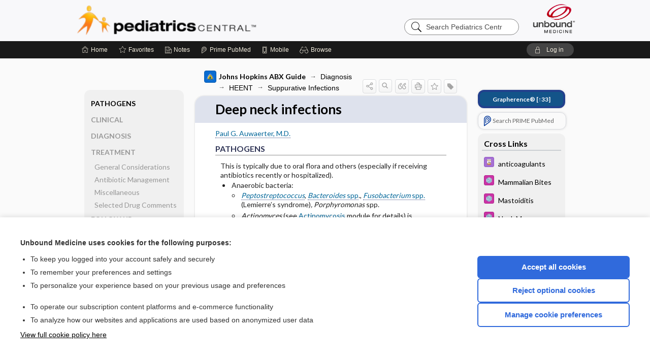

--- FILE ---
content_type: text/html; charset=UTF-8
request_url: https://peds.unboundmedicine.com/pedscentral/view/Johns_Hopkins_ABX_Guide/540111/all/Deep_neck_infections
body_size: 8834
content:
<!DOCTYPE HTML><html lang="en"><head><meta http-equiv="Content-Type" content="text/html; charset=UTF-8"><title>Deep neck infections | Johns Hopkins ABX Guide</title><meta charset="utf-8"><meta name="viewport" content="width=device-width, initial-scale=1.0"><meta name="apple-itunes-app" content="app-id=335034665, affiliate-data=pt=10583&amp;ct=pedscentral"><base href="https://peds.unboundmedicine.com/pedscentral/"><script>const generateRandomString = (length) => [...Array(length)].map(() => 'ABCDEFGHIJKLMNOPQRSTUVWXYZabcdefghijklmnopqrstuvwxyz0123456789'[Math.floor(Math.random() * 62)]).join('');window.unbound_version=("26.01.15_03" == "[BUILD]") ? generateRandomString(8) : "26.01.15_03"</script><link rel="manifest" href="https://peds.unboundmedicine.com/pedscentral/pramanifest"><meta name="google-site-verification" content=""><link rel="icon" type="image/png" href="https://peds.unboundmedicine.com/pedscentral/repview?type=598-1020&amp;name=19_1238016_Standard"><link rel="apple-touch-icon" href="https://peds.unboundmedicine.com/pedscentral/repview?type=598-1020&amp;name=19_1238016_Standard"><meta name="description" content="Deep neck infections answers are found in the Johns Hopkins ABX Guide powered by Unbound Medicine. Available for iPhone, iPad, Android, and Web."><meta property="og:title" content="Deep neck infections | Johns Hopkins ABX Guide"><meta property="og:url" content="https://peds.unboundmedicine.com/pedscentral/view/Johns_Hopkins_ABX_Guide/540111/all/Deep_neck_infections?refer=true"><meta property="og:image" content="https://peds.unboundmedicine.com/pedscentral/cati/i72/479.png?v=1400"><meta property="og:description" content="Deep neck infections was found in Pediatrics Central, trusted medicine information."><link rel="stylesheet" type="text/css" href="./css/s_screen.css?v=26.01.15_03"><link rel="stylesheet" type="text/css" href="./css/commonCss.css?v=26.01.15_03"><link id="category-css" rel="stylesheet" type="text/css" href="https://peds.unboundmedicine.com/pedscentral/catcss/479/1400/css"><link href="https://fonts.googleapis.com/css?family=Lato:300,400,700,900" rel="stylesheet" type="text/css"><script language="JavaScript" src="./js/bundle/GdprConsent.js?v=26.01.15_03" type="text/javascript"></script><script>window.dataLayer = window.dataLayer || [];function gtag(){dataLayer.push(arguments);}gtag('consent', 'default', {'analytics_storage': 'denied','ad_storage': 'denied'});</script><script>(async function() { await window.gdpr.loadPreferences(); window.gdpr.updateGTMConsent(); })();</script><script>window.gdpr.setupGoogleTagManager('GTM-MLKWQLF');</script><script language="JavaScript" src="./js/runFirst.js?v=26.01.15_03" type="text/javascript"></script><script language="JavaScript" src="./js/jquery-3.5.1.min.js" type="text/javascript"></script><script language="JavaScript" defer="true" src="./js/jquery-ui-1.13.2.min.js" type="text/javascript"></script><script language="JavaScript" src="./js/jquery.cookie.js" type="text/javascript"></script><script language="JavaScript" defer="true" src="./js/bundle/runtime.js?v=26.01.15_03" type="text/javascript"></script><script language="JavaScript" defer="true" src="./js/bundle/ubLib.js?v=26.01.15_03" type="text/javascript"></script><script language="JavaScript" src="./js/androidinstallprompt.js?v=26.01.15_03" type="text/javascript"></script><script language="JavaScript" src="./repview?type=479-1400&amp;name=appside" type="text/javascript"></script><script language="JavaScript" defer="true" src="./js/bundle/ConsentBanner.js?v=26.01.15_03" type="text/javascript"></script></head><body data-authcat="anonymous" data-open="" abstyle="light" root-web-url="https://www.unboundmedicine.com" data-cmd="view" abc-welcome-style="btest" data-attempted="" class=" newFonts"><noscript><iframe src="https://www.googletagmanager.com/ns.html?id=GTM-MLKWQLF" height="0" width="0" style="display:none;visibility:hidden"></iframe></noscript><header><div id="android-native-install-prompt" appname="pedscentral"><div style="display:none;" data-gtm="appbanner-playstore-install" id="android-installed-gtm-button"></div><div style="display:none;" data-gtm="appbanner-playstore-cancel" id="android-cancel-gtm-button"></div><div style="display:none;" data-gtm="appbanner-playstore-show" id="android-show-gtm-button"></div><div id="close-android-native-install-prompt" role="button" aria-label="close install banner" data-gtm="appbanner-playstore-X"><img alt="close android install prompt" src="./images/closex.png"></div><div data-gtm="appbanner-playstore-click" id="android-native-install-prompt-activate"><img style="max-height:100%;" src="https://peds.unboundmedicine.com/pedscentral/repview?type=598-1020&amp;name=13_1238016_Standard" alt="Device showcase"><div style="font-size:18px;color:#000;padding: 0 10px;">Download the app!</div><div style="font-size:18px;color:#226ece;margin-left:auto;">INSTALL</div></div></div><script type="text/javascript">checkBanners();</script><div id="header"><div class="skipnav"><a href="./view/Johns_Hopkins_ABX_Guide/540111/all/Deep_neck_infections#document-navigation">Skip to main content navigation</a><a href="./view/Johns_Hopkins_ABX_Guide/540111/all/Deep_neck_infections#document-body">Skip to main content</a></div><div role="banner" id="banner"><a aria-label="Unbound Medicine" href="https://www.unboundmedicine.com" class="ub-home"></a><form action="https://peds.unboundmedicine.com/pedscentral//search" method="GET" name="searchform" id="banner-search"><input type="hidden" name="st" value="OSS"><div class="banner-search-input-wrapper"><label for="banner-search-field" class="visuallyhidden">Search Pediatrics Central</label><input type="text" id="banner-search-field" class="search" autocomplete="off" name="q" value="" placeholder="Search Pediatrics Central"><input value="" type="submit"></div></form><a href="https://peds.unboundmedicine.com/pedscentral" class="app-home" style="background-image: url(&#34;https://peds.unboundmedicine.com/pedscentral/repview?type=598-1020&amp;name=16_1238016_Standard&#34;);">Pediatrics Central</a></div></div><div id="subheader"><div id="message-box"></div><nav aria-label="main" id="navigation" role="navigation" color_template="pedscentral"><div class="burgerButton"><span class="burger"></span></div><ul id="navlist"><li id="home-link" title="Home"><a aria-label="Home" href="https://peds.unboundmedicine.com/pedscentral/"><span class="text fullScrOnly">Home</span></a></li><li id="fav-link" title="Favorites"><a class="favorites-link" id="favorites-link" href="https://peds.unboundmedicine.com/pedscentral/favorites"><span class="text">Favorites</span></a></li><li id="notes-link" title="Notes"><a class="notes-link" href="https://peds.unboundmedicine.com/pedscentral/notes"><span class="text">Notes</span></a></li><li id="prime-link" title="Prime PubMed" class=""><a aria-label="Prime" href="https://peds.unboundmedicine.com/pedscentral/prime"><span class="text">Prime<span class="fullScrOnly"> PubMed</span></span></a></li><li id="mobile-link" title="Mobile"><a href="https://peds.unboundmedicine.com/pedscentral/mobile" data-ckey=""><span class="text">Mobile</span></a></li><li id="browse-list" title="Browse"><a role="button" aria-label="Browse" tabindex="0" id="browse-link"><span class="text fullScrOnly">Browse</span></a></li></ul><div id="greeting"><span id="greeting-text"><span class="text"><span class="textContents"></span><span class="textRepeat"></span></span></span><span class="gradientOverlay"></span><a role="button" tabindex="0" id="logout" rel="nofollow" title="Log In" data-gtm="login-launch" class="quick-login"><span>Log in</span></a></div></nav></div></header><main role="main" id="page" class="group"><div id="browse-list-drop"></div><div id="content" class="unloaded"><div id="stickyHide" style="display: none;"></div><article aria-label="document" id="document-body" class="centercolumn"><span id="document-info" data-catcode="479" data-code="540111" data-type="FTD" data-proj_version="1400"></span><div id="cat-title-box"><div id="document-category"><a href="./index/Johns_Hopkins_ABX_Guide/All_Topics/A"><img alt="Johns Hopkins ABX Guide" src="./cati/i108/479.png?v=1400">Johns Hopkins ABX Guide</a><span class="ind-arrow"></span><a class="indexchain" href="./index/Johns_Hopkins_ABX_Guide/Diagnosis">Diagnosis</a><span class="ind-arrow"></span><a class="indexchain" href="./index/Johns_Hopkins_ABX_Guide/Diagnosis/HEENT">HEENT</a><span class="ind-arrow"></span><a class="indexchain" href="./index/Johns_Hopkins_ABX_Guide/Diagnosis/HEENT/Suppurative_Infections">Suppurative Infections</a></div><div class="action-manager "><a id="share" data-gtm="record-icon-share" role="button" tabindex="0" aria-label="Sharing Options" aria-expanded="false" aria-controls="sharing-options" title="Share"></a><div role="region" aria-hidden="true" id="sharing-options"><ul class="share"><li><a id="share-email" data-gtm="record-icon-share-email" aria-label="Share via E-Mail" data-subject="I%20thought%20you%20would%20find%20this%20interesting" data-term="Deep%20neck%20infections" data-myurl="https://peds.unboundmedicine.com/pedscentral/view/Johns_Hopkins_ABX_Guide/540111/all/Deep_neck_infections%3Frefer=true" href="mailto:?body=I%20thought%20you%20would%20find%20this%20interesting%3A%20%0D%0A%0D%0ADeep%20neck%20infections%20-%20https://peds.unboundmedicine.com/pedscentral/view/Johns_Hopkins_ABX_Guide/540111/all/Deep_neck_infections%3Frefer=true&amp;subject=I%20thought%20you%20would%20find%20this%20interesting"></a></li><li><a id="share-fb" rel="nofollow" data-gtm="record-icon-share-fb" aria-label="Share on Facebook" href="https://www.facebook.com/sharer.php?u=https://peds.unboundmedicine.com/pedscentral/view/Johns_Hopkins_ABX_Guide/540111/all/Deep_neck_infections%3Frefer=true" target="sharing"></a></li></ul></div><a id="action-search" data-gtm="record-icon-search" role="button" tabindex="0" aria-label="Search Content" aria-expanded="false" aria-controls="sharing-options" title="Search Johns Hopkins ABX Guide"></a><div class="tooltip"><img src="./images/tooltip-triangle.png" alt=""><p></p></div><a id="cite" data-gtm="record-icon-cite" role="button" tabindex="0" rel="nofollow" title="Create Citation"></a><a id="print" data-gtm="record-icon-print" role="button" aria-label="Print" href="https://peds.unboundmedicine.com/pedscentral/pview/Johns%20Hopkins%20ABX%20Guide/540111/all/Deep%20neck%20infections" title="Print PDF" rel="nofollow"></a><span id="favorite-status" data-gtm="record-icon-fav" data-favid="FTD-479-540111" role="button" tabindex="0" aria-label="Favorite Star" data-catcode="479" data-code="540111" data-page="all" data-toc="0" data-type="FTD" aria-pressed="false" title="Not Favorite"></span><a id="taglist" data-gtm="record-icon-tag" role="button" tabindex="0" class="tagged" title="Tag Record"></a><div class="tagging-box contentview-tagging-box" role="dialog" aria-label="Tag this record"><div class="tagging-box-inner"><h1>Tags</h1><input aria-labelledby="tag-document-label" type="text" id="tag-list" data-id=""><p id="tag-document-label">Type your tag names separated by a space and hit enter</p><div class="existing-tag-list"></div></div></div><div id="cat-search-popup" class="hidden-search"><div id="category-search" class=""><form action="./search" method="GET" name="searchform" id="search-category"><input type="hidden" name="st" value="OSS"><input type="hidden" name="catcode" value="479"><div class="category-search-input-wrapper"><input value="" type="submit"><label for="category-search-field" class="visuallyhidden">Search Johns Hopkins ABX Guide</label><input type="text" id="category-search-field" class="search ui-autocomplete-input" autocomplete="off" name="q" value="" data-catcode="479" placeholder="Search ABX Guide"></div></form></div><div id="action-search-close">＋</div></div></div></div><div class="doc-title-box"><div class="inner-box"><h1 id="document-title">Deep neck infections</h1></div></div><div class="document-content"><div class="doc-content-inner"><div class="author"><a class="doclink" href="./view/Johns_Hopkins_Author_Bios/550036/all/PaulG_AuwaerterM_D_"><span class="author">Paul G. Auwaerter, M.D.</span></a></div><div class="newLocked"><a name="page0" class="section-anchor" aria-hidden="true"><h2 class="section-title" id="pl0"><span class=" div">PATHOGENS</span></h2></a><a name="0" class="section-anchor" aria-hidden="true"><h2 class="section-title" id="pl0"><span class=" div">PATHOGENS</span></h2></a><section class="section" data-bodysectionnum="0"><h2 class="section-title" id="pl0"><div>PATHOGENS</div></h2><p>This is typically due to oral flora and others (especially if receiving antibiotics recently or hospitalized).</p><ul><li>Anaerobic bacteria: <ul><li><i><a class="doclink" href="./view/Johns_Hopkins_ABX_Guide/540426/all/Peptostreptococcus_spp___and_Finegoldia_magna_">Peptostreptococcus</a></i>, <a class="doclink" href="./view/Johns_Hopkins_ABX_Guide/540053/all/Bacteroides_species"><i>Bacteroides</i> spp</a>., <a class="doclink" href="./view/Johns_Hopkins_ABX_Guide/540675/all/Fusobacterium_species"><i>Fusobacterium</i> spp.</a>(Lemierre’s syndrome)<i>, Porphyromonas </i>spp.</li><li><i>Actinomyces</i> (see <a class="doclink" href="./view/Johns_Hopkins_ABX_Guide/540005/all/Actinomyces">Actinomycosis</a> module for details) is facultatively anaerobic.</li></ul></li><li>Aerobes: <ul><li><i><a class="doclink" href="./view/Johns_Hopkins_ABX_Guide/540525/all/Streptococcus_species">Streptococcus</a></i><a class="doclink" href="./view/Johns_Hopkins_ABX_Guide/540525/all/Streptococcus_species"> species,</a> including <i>S. intermedius </i>(complex)</li><li><i><a class="doclink" href="./view/Johns_Hopkins_ABX_Guide/540518/all/Staphylococcus_aureus">S. aureus,</a></i> including MRSA</li><li>Gam-negative bacilli, now found with increasing frequency</li></ul></li><li>Compromised hosts: <ul><li><i><a class="doclink" href="./view/Johns_Hopkins_ABX_Guide/540076/all/Candida_species">Candida</a>, <a class="doclink" href="./view/Johns_Hopkins_ABX_Guide/540036/all/Aspergillus">Aspergillus</a></i></li></ul></li></ul></section><p style="text-align:center; padding-top: 10px" class="more2c"><span class="glasses"></span>There's more to see -- the rest of this topic is available only to subscribers.</p></div><div class="last_updated">Last updated: July 8, 2023</div><div id="screenBackdrop"><div id="citationMan" role="dialog" aria-label="Citation Tool"><div class="citationFormats"><h3>Citation</h3><div class="citationFormat active" format="mla"><span class="citation" title="MLA format citation">Auwaerter, Paul G. "Deep Neck Infections." <i>Johns Hopkins ABX Guide</i>, The Johns Hopkins University, 2023. <i>Pediatrics Central</i>, peds.unboundmedicine.com/pedscentral/view/Johns_Hopkins_ABX_Guide/540111/all/Deep_neck_infections. </span></div><div class="citationFormat " format="ama"><span class="citation" title="AMA format citation">Auwaerter PG. Deep neck infections. <i>Johns Hopkins ABX Guide</i>. The Johns Hopkins University; 2023. https://peds.unboundmedicine.com/pedscentral/view/Johns_Hopkins_ABX_Guide/540111/all/Deep_neck_infections. Accessed January 19, 2026.</span></div><div class="citationFormat " format="apa"><span class="citation" title="APA format citation">Auwaerter, P. G. (2023). Deep neck infections. In <i>Johns Hopkins ABX Guide</i>. The Johns Hopkins University. https://peds.unboundmedicine.com/pedscentral/view/Johns_Hopkins_ABX_Guide/540111/all/Deep_neck_infections</span></div><div class="citationFormat " format="vancouver"><span class="citation" title="VANCOUVER format citation">Auwaerter PG. Deep Neck Infections [Internet]. In: <i>Johns Hopkins ABX Guide</i>. The Johns Hopkins University; 2023. [cited 2026 January 19]. Available from: https://peds.unboundmedicine.com/pedscentral/view/Johns_Hopkins_ABX_Guide/540111/all/Deep_neck_infections.</span></div></div><div id="citationToolbar"><div class="notes"><span class="note ama">* Article titles in AMA citation format should be in sentence-case</span></div><button class="copy" title="Copy to clipboard">Copy</button><button class="download" title="Download .ris file">Download</button><select id="citationSelect" def="mla"><option selected="true" format="mla">MLA</option><option format="ama">AMA</option><option format="apa">APA</option><option format="vancouver">VANCOUVER</option></select></div><div id="risFile">TY  -  ELEC
T1  -  Deep neck infections
ID  -  540111
A1  -  Auwaerter,Paul,M.D.
Y1  -  2023/07/08/
BT  -  Johns Hopkins ABX Guide
UR  -  https://peds.unboundmedicine.com/pedscentral/view/Johns_Hopkins_ABX_Guide/540111/all/Deep_neck_infections
PB  -  The Johns Hopkins University
DB  -  Pediatrics Central
DP  -  Unbound Medicine
ER  -  
</div></div></div><div id="inlinePview"><div class="pviewContent"></div></div></div></div></article><div id="try-now-dialog" class="try-now-dialog" style="display:none;"><div class="try-now-close" icon-name="close" data-icon=""></div><div class="try-now-title">Try the app for free!</div><p><strong>1. Download</strong> the Pediatrics Central app by <span class="red">Unbound Medicine</span></p><p style="margin-top:10px">2. Select <strong>Try/Buy</strong> and follow instructions to begin your free 30-day trial</p><span class="small">You can cancel anytime within the 30-day trial, or continue using Pediatrics Central to begin a 1-year subscription ($39.95)</span><div class="stores" style=""><div class="store-item"><a href="https://itunes.apple.com/us/app/id335034665?mt=8&amp;pt=10583&amp;ct=PricingGrid%testid%" class="appleStore" target="app_store"><span class="apple-icon"></span><img alt="Appstore" data-gtm="try-now-appstore" class="storeLink" src="./images/ios-appstore-badge.png"></a></div><div class="store-item"><a href="https://play.google.com/store/apps/details?id=com.unbound.android.ubpci" class="googleStore" target="gplay_store"><span class="android-icon"></span><img alt="Google Play" data-gtm="try-now-playstore" class="storeLink" src="./images/google-play-badge.png"></a></div></div></div><aside id="document-sidebar" class="sidebarScroll"><div class="inner-wrapper"><div class="grapherence" style="border: 4px solid #22408d; background: #135489;"><a href="./grapherence/d540111"><span>Grapherence®</span> [↑33]</a></div><div class="rnbu"><a id="prime-search-link" rel="nofollow" class="primeLogo search med-link" href="https://unboundmedicine.com/prime?st=M&amp;keywords=Deep neck infections"><span class="link-text">Search PRIME PubMed</span></a></div><div id="crosslinks" class="sidebox"><div class="sidebox-title"><h2>Cross Links</h2></div><div class="inner-box"><div class="sidebox-list"><div class="sidebox-list-item"><a class="sidebox-link xlink " data-gtm="crosslink-click" aria-label="Davis Drug Guide" href="./view/Davis-Drug-Guide/50911/all/anticoagulants" title="Davis Drug Guide - anticoagulants"><span class="sblink-img"><img alt="Davis Drug Guide icon" src="./cati/i108/277.png?v=266"></span><span class="sblink-text">anticoagulants</span></a></div><div class="sidebox-list-item"><a class="sidebox-link xlink " data-gtm="crosslink-click" aria-label="5 Minute Pediatric Consult" href="./view/5-Minute-Pediatric-Consult/617532/all/Mammalian_Bites" title="5 Minute Pediatric Consult - Mammalian Bites"><span class="sblink-img"><img alt="5 Minute Pediatric Consult icon" src="./cati/i108/531.png?v=38"></span><span class="sblink-text">Mammalian Bites</span></a></div><div class="sidebox-list-item"><a class="sidebox-link xlink " data-gtm="crosslink-click" aria-label="5 Minute Pediatric Consult" href="./view/5-Minute-Pediatric-Consult/617689/all/Mastoiditis" title="5 Minute Pediatric Consult - Mastoiditis"><span class="sblink-img"><img alt="5 Minute Pediatric Consult icon" src="./cati/i108/531.png?v=38"></span><span class="sblink-text">Mastoiditis</span></a></div><div class="sidebox-list-item"><a class="sidebox-link xlink " data-gtm="crosslink-click" aria-label="5 Minute Pediatric Consult" href="./view/5-Minute-Pediatric-Consult/617338/all/Neck_Masses" title="5 Minute Pediatric Consult - Neck Masses"><span class="sblink-img"><img alt="5 Minute Pediatric Consult icon" src="./cati/i108/531.png?v=38"></span><span class="sblink-text">Neck Masses</span></a></div><div class="sidebox-list-item"><a class="sidebox-link xlink " data-gtm="crosslink-click" aria-label="5 Minute Pediatric Consult" href="./view/5-Minute-Pediatric-Consult/617315/all/Peritonsillar_Abscess" title="5 Minute Pediatric Consult - Peritonsillar Abscess"><span class="sblink-img"><img alt="5 Minute Pediatric Consult icon" src="./cati/i108/531.png?v=38"></span><span class="sblink-text">Peritonsillar Abscess</span></a></div><div class="sidebox-list-item"><a class="sidebox-link xlink " data-gtm="crosslink-click" aria-label="5 Minute Pediatric Consult" href="./view/5-Minute-Pediatric-Consult/617239/all/Retropharyngeal_Abscess" title="5 Minute Pediatric Consult - Retropharyngeal Abscess"><span class="sblink-img"><img alt="5 Minute Pediatric Consult icon" src="./cati/i108/531.png?v=38"></span><span class="sblink-text">Retropharyngeal Abscess</span></a></div></div></div><div class="bottom"></div></div><div id="related-content" class="sidebox"><div class="sidebox-title"><h2>Related Topics</h2></div><div class="inner-box"><div class="sidebox-list"><div class="sidebox-list-item"><a data-gtm="relatedtopic-click" title="Johns Hopkins ABX Guide - Streptococcus species" href="./view/Johns_Hopkins_ABX_Guide/540525/all/Streptococcus_species"><span class="sblink-img"><img alt="Johns Hopkins ABX Guide icon" src="./cati/i108/479.png?v=1400"></span><span class="sblink-text">Streptococcus species</span></a></div><div class="sidebox-list-item"><a data-gtm="relatedtopic-click" title="5-Minute Pediatric Consult - Neck Masses" href="./view/5-Minute-Pediatric-Consult/617338/all/Neck_Masses"><span class="sblink-img"><img alt="5-Minute Pediatric Consult icon" src="./cati/i108/531.png?v=38"></span><span class="sblink-text">Neck Masses</span></a></div><div class="sidebox-list-item"><a data-gtm="relatedtopic-click" title="Johns Hopkins ABX Guide - Prevotella" href="./view/Johns_Hopkins_ABX_Guide/540705/all/Prevotella"><span class="sblink-img"><img alt="Johns Hopkins ABX Guide icon" src="./cati/i108/479.png?v=1400"></span><span class="sblink-text">Prevotella</span></a></div><div class="sidebox-list-item"><a data-gtm="relatedtopic-click" title="5-Minute Pediatric Consult - Retropharyngeal Abscess" href="./view/5-Minute-Pediatric-Consult/617239/all/Retropharyngeal_Abscess"><span class="sblink-img"><img alt="5-Minute Pediatric Consult icon" src="./cati/i108/531.png?v=38"></span><span class="sblink-text">Retropharyngeal Abscess</span></a></div><div class="sidebox-list-item"><a data-gtm="relatedtopic-click" title="Johns Hopkins ABX Guide - Dental Infections" href="./view/Johns_Hopkins_ABX_Guide/540159/all/Dental_Infections"><span class="sblink-img"><img alt="Johns Hopkins ABX Guide icon" src="./cati/i108/479.png?v=1400"></span><span class="sblink-text">Dental Infections</span></a></div><div class="sidebox-list-item"><a data-gtm="relatedtopic-click" title="Johns Hopkins ABX Guide - Mediastinitis" href="./view/Johns_Hopkins_ABX_Guide/540767/all/Mediastinitis"><span class="sblink-img"><img alt="Johns Hopkins ABX Guide icon" src="./cati/i108/479.png?v=1400"></span><span class="sblink-text">Mediastinitis</span></a></div><div class="sidebox-list-item"><a data-gtm="relatedtopic-click" title="Johns Hopkins ABX Guide - Furuncle/Carbuncle" href="./view/Johns_Hopkins_ABX_Guide/540235/all/Furuncle_Carbuncle"><span class="sblink-img"><img alt="Johns Hopkins ABX Guide icon" src="./cati/i108/479.png?v=1400"></span><span class="sblink-text">Furuncle/Carbuncle</span></a></div><div class="sidebox-list-item"><a data-gtm="relatedtopic-click" title="5-Minute Pediatric Consult - Mammalian Bites" href="./view/5-Minute-Pediatric-Consult/617532/all/Mammalian_Bites"><span class="sblink-img"><img alt="5-Minute Pediatric Consult icon" src="./cati/i108/531.png?v=38"></span><span class="sblink-text">Mammalian Bites</span></a></div></div></div><div class="bottom"><a rel="nofollow" id="more-related" href="./search?q=Deep neck infections">more...</a></div></div></div></aside><nav aria-label="document" id="document-navigation" class="sidebarScroll "><div class="grapherence" style="border: 4px solid #22408d; background: #135489;"><a href="./grapherence/d540111"><span>Grapherence®</span> [↑33]</a></div><div class="inner-wrapper"><div id="doc-nav-inner" class="fulldoc"><div class="doc-root-node nav-block parent firstload" id="current-node"><a href="./view/Johns_Hopkins_ABX_Guide/540111/all/Deep_neck_infections" rel="nofollow">Deep neck infections</a></div><div class="nav-block parent" anchor="0"><a href="./view/Johns_Hopkins_ABX_Guide/540111/all/Deep_neck_infections#0" rel="nofollow">PATHOGENS</a></div><div class="nav-block parent" anchor="1"><a href="./view/Johns_Hopkins_ABX_Guide/540111/all/Deep_neck_infections#1" rel="nofollow">CLINICAL</a></div><div class="nav-block parent" anchor="2"><a href="./view/Johns_Hopkins_ABX_Guide/540111/all/Deep_neck_infections#2" rel="nofollow">DIAGNOSIS</a></div><div class="nav-block parent" anchor="3"><a href="./view/Johns_Hopkins_ABX_Guide/540111/all/Deep_neck_infections#3" rel="nofollow">TREATMENT</a></div><div class="nav-block child" anchor="3.0"><a href="./view/Johns_Hopkins_ABX_Guide/540111/all/Deep_neck_infections#3.0" rel="nofollow">General Considerations</a></div><div class="nav-block child" anchor="3.1"><a href="./view/Johns_Hopkins_ABX_Guide/540111/all/Deep_neck_infections#3.1" rel="nofollow">Antibiotic Management</a></div><div class="nav-block child" anchor="3.2"><a href="./view/Johns_Hopkins_ABX_Guide/540111/all/Deep_neck_infections#3.2" rel="nofollow">Miscellaneous</a></div><div class="nav-block child" anchor="3.3"><a href="./view/Johns_Hopkins_ABX_Guide/540111/all/Deep_neck_infections#3.3" rel="nofollow">Selected Drug Comments</a></div><div class="nav-block parent" anchor="4"><a href="./view/Johns_Hopkins_ABX_Guide/540111/all/Deep_neck_infections#4" rel="nofollow">FOLLOW UP</a></div><div class="nav-block parent" anchor="5"><a href="./view/Johns_Hopkins_ABX_Guide/540111/all/Deep_neck_infections#5" rel="nofollow">Pathogen Specific Therapy</a></div><div class="nav-block parent" anchor="6"><a href="./view/Johns_Hopkins_ABX_Guide/540111/all/Deep_neck_infections#6" rel="nofollow">Basis for recommendation</a></div><div class="nav-block parent" anchor="7"><a href="./view/Johns_Hopkins_ABX_Guide/540111/all/Deep_neck_infections#7" rel="nofollow">References</a></div><div class="nav-block parent" anchor="8"><a href="./view/Johns_Hopkins_ABX_Guide/540111/all/Deep_neck_infections#8" rel="nofollow">Media</a></div><div class="nav-block child" anchor="8.0"><a href="./view/Johns_Hopkins_ABX_Guide/540111/all/Deep_neck_infections#8.0" rel="nofollow">Ludwig's angina</a></div><div class="nav-block child" anchor="8.1"><a href="./view/Johns_Hopkins_ABX_Guide/540111/all/Deep_neck_infections#8.1" rel="nofollow">Peritonsillar abscess</a></div><div class="nav-block child" anchor="8.2"><a href="./view/Johns_Hopkins_ABX_Guide/540111/all/Deep_neck_infections#8.2" rel="nofollow">Large right retropharyngeal abscess</a></div></div><div class="nav-handle"></div><div class="vis_test"></div></div></nav></div></main><div id="expired-dialog" class="expired-dialog" style="display:none;"><div class="expired-close" icon-name="close" data-icon=""></div><div class="expired-title">Your free 1 year of online access expired <span id="exp-dialog-date">&nbsp;</span>.</div><p style="margin-bottom:20px">Want to regain access to Pediatrics Central?</p><p style="margin-top:10px"><button onclick="ubLib.webappModule.hideDialog('expired');ubLib.webappModule.showDialog('expiration-renew');" class="blue-button">Renew my subscription</button></p><p style="margin-top:10px"><button onclick="ubLib.webappModule.hideDialog('expired');" class="white-button">Not now - I'd like more time to decide</button></p></div><div id="loginPopupHolder"><div id="loginPopup"><div class="close" data-gtm="login-X" role="button" tabindex="0"></div><div class="loginTitle"><h2><span class="text">Log in to </span><span class="appName">Pediatrics Central</span></h2></div><div class="login-alert"></div><div id="forgotpassword"><div class="learnmoreBlock toggleableContainer expanded"><form action="https://peds.unboundmedicine.com/lookupjson" id="form1" method="post" name="form1"><input name="subcmd" type="hidden" value="preset"><input name="ns" type="hidden" value="ubpeds"><input name="authentProduct" type="hidden" value="pedscentral"><label for="username"><h2 class="toggle"><span>Forgot Your Password?</span></h2><span class="text toggleable">Enter your username below and we'll send you an email explaining how to change your password.</span></label><div class="inputs toggleable"><input autocapitalize="off" autocorrect="off" id="username" name="username" size="30" type="text" placeholder="Username" required="true"><span class="text">Note: Your username may be different from the email address used to register your account.</span><div id="recaptcha-form1" class="recaptcha-container"></div><input class="request button-css_grey" type="submit" value="Request password reset"></div></form></div><div class="learnmoreBlock toggleableContainer"><form action="https://peds.unboundmedicine.com/lookupjson" id="form2" method="post" name="form2"><input name="subcmd" type="hidden" value="lu"><input name="ns" type="hidden" value="ubpeds"><input name="authentProduct" type="hidden" value="pedscentral"><label for="fu_email"><h2 class="toggle"><span>Forgot Your Username?</span></h2><span class="text toggleable hide">Enter your email below and we'll resend your username to you.</span></label><div class="inputs toggleable hide"><input autocapitalize="off" autocorrect="off" id="fu_email" name="email" size="30" type="email" placeholder="emailaddress@email.com" required="true" pattern=".+@.+" title="emailaddress@email.com"><div id="recaptcha-form2" class="recaptcha-container"></div><input class="request button-css_grey" type="submit" value="Request username"></div></form></div><div class="learnmoreBlock"><h2>Contact Support</h2><div class="text">If you need further assistance, please contact Support.</div><ul class="supportLinks"><li id="web"><span class="icon"></span><a href="https://www.unboundmedicine.com/support">unboundmedicine.com/support</a></li><li id="ub_email"><span class="icon"></span><a href="mailto:support@unboundmedicine.com?subject= Support - ucentral">support@unboundmedicine.com</a></li><li id="phone"><span class="icon"></span><div class="phoneStuff"><span class="phoneNum">610-627-9090</span><span class="phoneTime">(Monday - Friday, 9 AM - 5 PM EST.)</span></div></li></ul></div><div id="fpSentMsg"><div class="img"><span class="text"></span></div><div class="pass-msg"><span class="text">Password reset sent</span></div><div class="uname-msg"><span class="text">Username sent</span></div></div></div><div class="login-box"><form action="./home" id="popup-login" method="post"><div class="inputs"><input type="hidden" name="login" value="true"><div class="txt-inputs" style="order:1"><input type="text" name="username" id="popup-username" aria-label="Username (required)" placeholder="Username" autocorrect="off" autocapitalize="off" required="true" aria-required="true"><div class="password-holder"><input type="password" name="password" id="popup-password" value="" aria-label="Password (required)" placeholder="Password" autocomplete="off" autocorrect="off" autocapitalize="off" required="true" aria-required="true"><span class="show-passwd" title="Show password"></span></div></div><div class="checkboxes" style="order:2"><input aria-labelledby="popup-remember-label" type="checkbox" id="popup-remember" name="remember" value="true" class="responsiveCheckbox" data-gtm="login-remember-me"><label id="popup-remember-label" for="popup-remember">Remember Me</label></div><div class="buttons" style="order:3"><input type="submit" id="popup-login-button" value="Log in" data-gtm="login-submit" class="button"></div><div class="fp-links"><span tabindex="0" id="popup-forgot-password" data-gtm="login-forgot">Forgot your username or password?</span></div></div></form></div><div class="login-footer"><div class="holder"><div class="image"><img src="https://peds.unboundmedicine.com/pedscentral/repview?type=598-1020&amp;name=20_1238016_Standard" type="598-1020" name="20_1238016_Standard" alt="Purchase Pediatrics Central"></div><div class="textStuff"><div class="topTxt"><span class="text">New to Pediatrics Central?</span></div><div class="bottomTxt"><a href="https://unboundmedicine.com/markred/PCLogin?utm_source=pedsc&amp;utm_medium=web&amp;utm_campaign=login" data-gtm="login-purchase">Purchase a subscription</a></div></div></div></div></div><div id="uCantDoDat"><div class="header"><span class="headImg"><img src="" alt=""></span><span class="headTxt"></span></div><div class="mainMsg"><span class="reqMsg">A Pediatrics Central subscription is required to </span><span class="reqActions"></span></div><div class="actions"><div class="action"><span class="text">Already have an account?</span><span class="logIn doIt quick-login" data-gtm="login-launch">Log In</span></div><div class="login-footer"><div class="holder"><div class="image"><img src="https://peds.unboundmedicine.com/pedscentral/repview?type=598-1020&amp;name=20_1238016_Standard" type="598-1020" name="20_1238016_Standard" alt="Purchase Pediatrics Central"></div><div class="textStuff"><div class="topTxt"><span class="text">New to Pediatrics Central?</span></div><div class="bottomTxt"><a href="https://unboundmedicine.com/markred/PCLogin?utm_source=pedsc&amp;utm_medium=web&amp;utm_campaign=login" data-gtm="login-purchase">Purchase a subscription</a></div></div></div></div></div></div><div id="loginBackdrop" data-gtm="login-X"></div></div><div class="footerPopup" id="locked-popup"><div class="fpContent vertical"><div class="bigmessage">Want to read the entire topic?</div><div class="buttons"><a webapp="pedscentral" data-gtm="locked-purchase-banner" href="https://www.unboundmedicine.com/markred/unlockPC" title="Subscribe Now" class="filled button  subscribe" target="_blank">Purchase a subscription</a><span class="button hollow quick-login" data-gtm="locked-login-banner" buttonType="hollow" title="I'm already a subscriber">I’m already a subscriber</span></div><div class="smallmessage"><a href="./index/Johns_Hopkins_ABX_Guide/Sample_Entries" title="Browse sample entries">Browse sample topics</a></div></div></div><script type="text/javascript">checkFooterPopups();</script><footer role="contentinfo"><div id="footer-links"><a href="https://www.unboundmedicine.com" id="corporate-logo"><img src="https://peds.unboundmedicine.com/pedscentral/./images/unboundlogo.png" alt="Unbound Medicine logo"></a><div class="linkBlocks"><ul><li><a href="./" target="_top" id="footer-first">Home</a></li><li><a href="https://www.unboundmedicine.com/ucentral">Contact Us</a></li></ul><ul><li><a href="javascript:ubLib.webappModule.oW('https://www.unboundmedicine.com/privacy','_blank',580,720,'yes');">Privacy / Disclaimer</a></li><li><a href="javascript:ubLib.webappModule.oW('https://www.unboundmedicine.com/terms_of_service','_blank',580,720,'yes');">Terms of Service</a></li></ul><ul><li><a role="button" tabindex="0" id="footer-last" rel="nofollow" class="quick-login">Log in</a></li><li><a href="#" onclick="showCookieSettings(); return false;" rel="nofollow">Cookie Preferences</a></li></ul></div><p class="copyright">© 2000–2026 Unbound Medicine, Inc. All rights reserved</p><div id="connect"><h2>CONNECT WITH US</h2><p><a rel="noopener" data-icon="" id="facebook" href="https://www.facebook.com/unboundmedicineinc" target="_blank">facebook</a><a rel="noopener" data-icon="" id="instagram" href="https://www.instagram.com/unboundmedicine/" target="_blank">instagram</a><a rel="noopener" data-icon="" id="youtube" href="https://www.youtube.com/unboundmedicine" target="_blank">youtube</a><a rel="noopener" data-icon="" id="linkedin" href="https://www.linkedin.com/company/unbound-medicine" target="_blank">LinkedIn</a></p></div></div><span style="display:none;">26.01.15-26.01.15_03</span></footer><script type="text/javascript">window.addEventListener('DOMContentLoaded', function(event) {if (window.gdpr && window.gdpr.hasAnalyticsConsent && window.gdpr.hasAnalyticsConsent()) {typeof gtag === 'function' && gtag('event', 'page_view',{page_title: 'Deep neck infections | Johns Hopkins ABX Guide', 'page_location': window.removeSensitiveParams(['akey','ck','q']),content_id: '540111',cat_code: '479'});}ubLib.dialogsModule.init();ubLib.loginModule.init();if(typeof ubLib.autocompleteModule.init === 'function'){ubLib.autocompleteModule.init();}ubLib.webappModule.init();ubLib.contentModule.initContent();ubLib.notesModule.init({enabled:false, glimpse:true});ubLib.catoutlineModule.init();});</script></body></html>

--- FILE ---
content_type: text/css;charset=UTF-8
request_url: https://peds.unboundmedicine.com/pedscentral/catcss/479/1400/css
body_size: -173
content:
.qnum{margin-right:4px}input{margin-right:10px}.green{color:#4f7f4f}a.starttest{font-family:var(--content-font-family)}